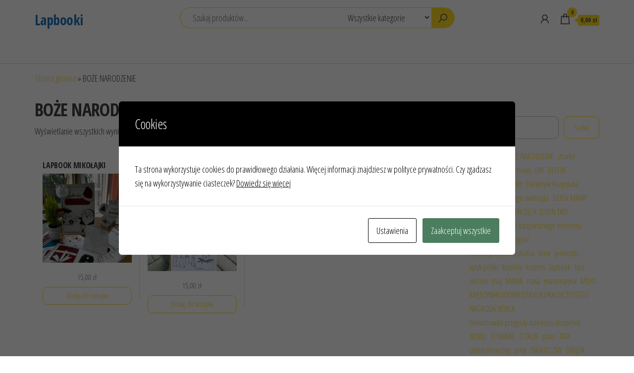

--- FILE ---
content_type: text/html; charset=UTF-8
request_url: https://lapbooki.pl/tag-produktu/boze-narodzenie/
body_size: 12738
content:
<!DOCTYPE html>
<html lang="pl-PL">
    <head>
        <meta charset="UTF-8">
        <meta name="viewport" content="width=device-width, initial-scale=1">
        <link rel="profile" href="https://gmpg.org/xfn/11">
        <meta name='robots' content='index, follow, max-image-preview:large, max-snippet:-1, max-video-preview:-1' />

	<!-- This site is optimized with the Yoast SEO plugin v26.5 - https://yoast.com/wordpress/plugins/seo/ -->
	<title>Archiwa BOŻE NARODZENIE - Lapbooki</title>
	<link rel="canonical" href="https://lapbooki.pl/tag-produktu/boze-narodzenie/" />
	<meta property="og:locale" content="pl_PL" />
	<meta property="og:type" content="article" />
	<meta property="og:title" content="Archiwa BOŻE NARODZENIE - Lapbooki" />
	<meta property="og:url" content="https://lapbooki.pl/tag-produktu/boze-narodzenie/" />
	<meta property="og:site_name" content="Lapbooki" />
	<meta name="twitter:card" content="summary_large_image" />
	<script type="application/ld+json" class="yoast-schema-graph">{"@context":"https://schema.org","@graph":[{"@type":"CollectionPage","@id":"https://lapbooki.pl/tag-produktu/boze-narodzenie/","url":"https://lapbooki.pl/tag-produktu/boze-narodzenie/","name":"Archiwa BOŻE NARODZENIE - Lapbooki","isPartOf":{"@id":"https://lapbooki.pl/#website"},"primaryImageOfPage":{"@id":"https://lapbooki.pl/tag-produktu/boze-narodzenie/#primaryimage"},"image":{"@id":"https://lapbooki.pl/tag-produktu/boze-narodzenie/#primaryimage"},"thumbnailUrl":"https://lapbooki.pl/wp-content/uploads/2023/12/405543805_323605957131463_5716894628342828488_n.jpg","breadcrumb":{"@id":"https://lapbooki.pl/tag-produktu/boze-narodzenie/#breadcrumb"},"inLanguage":"pl-PL"},{"@type":"ImageObject","inLanguage":"pl-PL","@id":"https://lapbooki.pl/tag-produktu/boze-narodzenie/#primaryimage","url":"https://lapbooki.pl/wp-content/uploads/2023/12/405543805_323605957131463_5716894628342828488_n.jpg","contentUrl":"https://lapbooki.pl/wp-content/uploads/2023/12/405543805_323605957131463_5716894628342828488_n.jpg","width":1170,"height":1560,"caption":"Lapbook Mikołajki"},{"@type":"BreadcrumbList","@id":"https://lapbooki.pl/tag-produktu/boze-narodzenie/#breadcrumb","itemListElement":[{"@type":"ListItem","position":1,"name":"Strona główna","item":"https://lapbooki.pl/"},{"@type":"ListItem","position":2,"name":"BOŻE NARODZENIE"}]},{"@type":"WebSite","@id":"https://lapbooki.pl/#website","url":"https://lapbooki.pl/","name":"Lapbooki.pl","description":"","publisher":{"@id":"https://lapbooki.pl/#organization"},"potentialAction":[{"@type":"SearchAction","target":{"@type":"EntryPoint","urlTemplate":"https://lapbooki.pl/?s={search_term_string}"},"query-input":{"@type":"PropertyValueSpecification","valueRequired":true,"valueName":"search_term_string"}}],"inLanguage":"pl-PL"},{"@type":"Organization","@id":"https://lapbooki.pl/#organization","name":"Edukreatywne","url":"https://lapbooki.pl/","logo":{"@type":"ImageObject","inLanguage":"pl-PL","@id":"https://lapbooki.pl/#/schema/logo/image/","url":"https://lapbooki.pl/wp-content/uploads/2024/03/logo.png","contentUrl":"https://lapbooki.pl/wp-content/uploads/2024/03/logo.png","width":225,"height":225,"caption":"Edukreatywne"},"image":{"@id":"https://lapbooki.pl/#/schema/logo/image/"},"sameAs":["https://www.facebook.com/edukreatywne"]}]}</script>
	<!-- / Yoast SEO plugin. -->


<link rel='dns-prefetch' href='//fonts.googleapis.com' />
<link href='https://fonts.gstatic.com' crossorigin rel='preconnect' />
<link rel="alternate" type="application/rss+xml" title="Lapbooki &raquo; Kanał z wpisami" href="https://lapbooki.pl/feed/" />
<link rel="alternate" type="application/rss+xml" title="Lapbooki &raquo; Kanał z komentarzami" href="https://lapbooki.pl/comments/feed/" />
<link rel="alternate" type="application/rss+xml" title="Kanał Lapbooki &raquo; BOŻE NARODZENIE Znacznik" href="https://lapbooki.pl/tag-produktu/boze-narodzenie/feed/" />
<style id='wp-img-auto-sizes-contain-inline-css' type='text/css'>
img:is([sizes=auto i],[sizes^="auto," i]){contain-intrinsic-size:3000px 1500px}
/*# sourceURL=wp-img-auto-sizes-contain-inline-css */
</style>
<style id='wp-emoji-styles-inline-css' type='text/css'>

	img.wp-smiley, img.emoji {
		display: inline !important;
		border: none !important;
		box-shadow: none !important;
		height: 1em !important;
		width: 1em !important;
		margin: 0 0.07em !important;
		vertical-align: -0.1em !important;
		background: none !important;
		padding: 0 !important;
	}
/*# sourceURL=wp-emoji-styles-inline-css */
</style>
<style id='wp-block-library-inline-css' type='text/css'>
:root{--wp-block-synced-color:#7a00df;--wp-block-synced-color--rgb:122,0,223;--wp-bound-block-color:var(--wp-block-synced-color);--wp-editor-canvas-background:#ddd;--wp-admin-theme-color:#007cba;--wp-admin-theme-color--rgb:0,124,186;--wp-admin-theme-color-darker-10:#006ba1;--wp-admin-theme-color-darker-10--rgb:0,107,160.5;--wp-admin-theme-color-darker-20:#005a87;--wp-admin-theme-color-darker-20--rgb:0,90,135;--wp-admin-border-width-focus:2px}@media (min-resolution:192dpi){:root{--wp-admin-border-width-focus:1.5px}}.wp-element-button{cursor:pointer}:root .has-very-light-gray-background-color{background-color:#eee}:root .has-very-dark-gray-background-color{background-color:#313131}:root .has-very-light-gray-color{color:#eee}:root .has-very-dark-gray-color{color:#313131}:root .has-vivid-green-cyan-to-vivid-cyan-blue-gradient-background{background:linear-gradient(135deg,#00d084,#0693e3)}:root .has-purple-crush-gradient-background{background:linear-gradient(135deg,#34e2e4,#4721fb 50%,#ab1dfe)}:root .has-hazy-dawn-gradient-background{background:linear-gradient(135deg,#faaca8,#dad0ec)}:root .has-subdued-olive-gradient-background{background:linear-gradient(135deg,#fafae1,#67a671)}:root .has-atomic-cream-gradient-background{background:linear-gradient(135deg,#fdd79a,#004a59)}:root .has-nightshade-gradient-background{background:linear-gradient(135deg,#330968,#31cdcf)}:root .has-midnight-gradient-background{background:linear-gradient(135deg,#020381,#2874fc)}:root{--wp--preset--font-size--normal:16px;--wp--preset--font-size--huge:42px}.has-regular-font-size{font-size:1em}.has-larger-font-size{font-size:2.625em}.has-normal-font-size{font-size:var(--wp--preset--font-size--normal)}.has-huge-font-size{font-size:var(--wp--preset--font-size--huge)}.has-text-align-center{text-align:center}.has-text-align-left{text-align:left}.has-text-align-right{text-align:right}.has-fit-text{white-space:nowrap!important}#end-resizable-editor-section{display:none}.aligncenter{clear:both}.items-justified-left{justify-content:flex-start}.items-justified-center{justify-content:center}.items-justified-right{justify-content:flex-end}.items-justified-space-between{justify-content:space-between}.screen-reader-text{border:0;clip-path:inset(50%);height:1px;margin:-1px;overflow:hidden;padding:0;position:absolute;width:1px;word-wrap:normal!important}.screen-reader-text:focus{background-color:#ddd;clip-path:none;color:#444;display:block;font-size:1em;height:auto;left:5px;line-height:normal;padding:15px 23px 14px;text-decoration:none;top:5px;width:auto;z-index:100000}html :where(.has-border-color){border-style:solid}html :where([style*=border-top-color]){border-top-style:solid}html :where([style*=border-right-color]){border-right-style:solid}html :where([style*=border-bottom-color]){border-bottom-style:solid}html :where([style*=border-left-color]){border-left-style:solid}html :where([style*=border-width]){border-style:solid}html :where([style*=border-top-width]){border-top-style:solid}html :where([style*=border-right-width]){border-right-style:solid}html :where([style*=border-bottom-width]){border-bottom-style:solid}html :where([style*=border-left-width]){border-left-style:solid}html :where(img[class*=wp-image-]){height:auto;max-width:100%}:where(figure){margin:0 0 1em}html :where(.is-position-sticky){--wp-admin--admin-bar--position-offset:var(--wp-admin--admin-bar--height,0px)}@media screen and (max-width:600px){html :where(.is-position-sticky){--wp-admin--admin-bar--position-offset:0px}}

/*# sourceURL=wp-block-library-inline-css */
</style><style id='wp-block-search-inline-css' type='text/css'>
.wp-block-search__button{margin-left:10px;word-break:normal}.wp-block-search__button.has-icon{line-height:0}.wp-block-search__button svg{height:1.25em;min-height:24px;min-width:24px;width:1.25em;fill:currentColor;vertical-align:text-bottom}:where(.wp-block-search__button){border:1px solid #ccc;padding:6px 10px}.wp-block-search__inside-wrapper{display:flex;flex:auto;flex-wrap:nowrap;max-width:100%}.wp-block-search__label{width:100%}.wp-block-search.wp-block-search__button-only .wp-block-search__button{box-sizing:border-box;display:flex;flex-shrink:0;justify-content:center;margin-left:0;max-width:100%}.wp-block-search.wp-block-search__button-only .wp-block-search__inside-wrapper{min-width:0!important;transition-property:width}.wp-block-search.wp-block-search__button-only .wp-block-search__input{flex-basis:100%;transition-duration:.3s}.wp-block-search.wp-block-search__button-only.wp-block-search__searchfield-hidden,.wp-block-search.wp-block-search__button-only.wp-block-search__searchfield-hidden .wp-block-search__inside-wrapper{overflow:hidden}.wp-block-search.wp-block-search__button-only.wp-block-search__searchfield-hidden .wp-block-search__input{border-left-width:0!important;border-right-width:0!important;flex-basis:0;flex-grow:0;margin:0;min-width:0!important;padding-left:0!important;padding-right:0!important;width:0!important}:where(.wp-block-search__input){appearance:none;border:1px solid #949494;flex-grow:1;font-family:inherit;font-size:inherit;font-style:inherit;font-weight:inherit;letter-spacing:inherit;line-height:inherit;margin-left:0;margin-right:0;min-width:3rem;padding:8px;text-decoration:unset!important;text-transform:inherit}:where(.wp-block-search__button-inside .wp-block-search__inside-wrapper){background-color:#fff;border:1px solid #949494;box-sizing:border-box;padding:4px}:where(.wp-block-search__button-inside .wp-block-search__inside-wrapper) .wp-block-search__input{border:none;border-radius:0;padding:0 4px}:where(.wp-block-search__button-inside .wp-block-search__inside-wrapper) .wp-block-search__input:focus{outline:none}:where(.wp-block-search__button-inside .wp-block-search__inside-wrapper) :where(.wp-block-search__button){padding:4px 8px}.wp-block-search.aligncenter .wp-block-search__inside-wrapper{margin:auto}.wp-block[data-align=right] .wp-block-search.wp-block-search__button-only .wp-block-search__inside-wrapper{float:right}
/*# sourceURL=https://lapbooki.pl/wp-includes/blocks/search/style.min.css */
</style>
<style id='wp-block-tag-cloud-inline-css' type='text/css'>
.wp-block-tag-cloud{box-sizing:border-box}.wp-block-tag-cloud.aligncenter{justify-content:center;text-align:center}.wp-block-tag-cloud a{display:inline-block;margin-right:5px}.wp-block-tag-cloud span{display:inline-block;margin-left:5px;text-decoration:none}:root :where(.wp-block-tag-cloud.is-style-outline){display:flex;flex-wrap:wrap;gap:1ch}:root :where(.wp-block-tag-cloud.is-style-outline a){border:1px solid;font-size:unset!important;margin-right:0;padding:1ch 2ch;text-decoration:none!important}
/*# sourceURL=https://lapbooki.pl/wp-includes/blocks/tag-cloud/style.min.css */
</style>
<style id='wp-block-group-inline-css' type='text/css'>
.wp-block-group{box-sizing:border-box}:where(.wp-block-group.wp-block-group-is-layout-constrained){position:relative}
/*# sourceURL=https://lapbooki.pl/wp-includes/blocks/group/style.min.css */
</style>
<link rel='stylesheet' id='wc-blocks-style-css' href='https://lapbooki.pl/wp-content/plugins/woocommerce/assets/client/blocks/wc-blocks.css?ver=wc-10.3.7' type='text/css' media='all' />
<style id='global-styles-inline-css' type='text/css'>
:root{--wp--preset--aspect-ratio--square: 1;--wp--preset--aspect-ratio--4-3: 4/3;--wp--preset--aspect-ratio--3-4: 3/4;--wp--preset--aspect-ratio--3-2: 3/2;--wp--preset--aspect-ratio--2-3: 2/3;--wp--preset--aspect-ratio--16-9: 16/9;--wp--preset--aspect-ratio--9-16: 9/16;--wp--preset--color--black: #000000;--wp--preset--color--cyan-bluish-gray: #abb8c3;--wp--preset--color--white: #ffffff;--wp--preset--color--pale-pink: #f78da7;--wp--preset--color--vivid-red: #cf2e2e;--wp--preset--color--luminous-vivid-orange: #ff6900;--wp--preset--color--luminous-vivid-amber: #fcb900;--wp--preset--color--light-green-cyan: #7bdcb5;--wp--preset--color--vivid-green-cyan: #00d084;--wp--preset--color--pale-cyan-blue: #8ed1fc;--wp--preset--color--vivid-cyan-blue: #0693e3;--wp--preset--color--vivid-purple: #9b51e0;--wp--preset--gradient--vivid-cyan-blue-to-vivid-purple: linear-gradient(135deg,rgb(6,147,227) 0%,rgb(155,81,224) 100%);--wp--preset--gradient--light-green-cyan-to-vivid-green-cyan: linear-gradient(135deg,rgb(122,220,180) 0%,rgb(0,208,130) 100%);--wp--preset--gradient--luminous-vivid-amber-to-luminous-vivid-orange: linear-gradient(135deg,rgb(252,185,0) 0%,rgb(255,105,0) 100%);--wp--preset--gradient--luminous-vivid-orange-to-vivid-red: linear-gradient(135deg,rgb(255,105,0) 0%,rgb(207,46,46) 100%);--wp--preset--gradient--very-light-gray-to-cyan-bluish-gray: linear-gradient(135deg,rgb(238,238,238) 0%,rgb(169,184,195) 100%);--wp--preset--gradient--cool-to-warm-spectrum: linear-gradient(135deg,rgb(74,234,220) 0%,rgb(151,120,209) 20%,rgb(207,42,186) 40%,rgb(238,44,130) 60%,rgb(251,105,98) 80%,rgb(254,248,76) 100%);--wp--preset--gradient--blush-light-purple: linear-gradient(135deg,rgb(255,206,236) 0%,rgb(152,150,240) 100%);--wp--preset--gradient--blush-bordeaux: linear-gradient(135deg,rgb(254,205,165) 0%,rgb(254,45,45) 50%,rgb(107,0,62) 100%);--wp--preset--gradient--luminous-dusk: linear-gradient(135deg,rgb(255,203,112) 0%,rgb(199,81,192) 50%,rgb(65,88,208) 100%);--wp--preset--gradient--pale-ocean: linear-gradient(135deg,rgb(255,245,203) 0%,rgb(182,227,212) 50%,rgb(51,167,181) 100%);--wp--preset--gradient--electric-grass: linear-gradient(135deg,rgb(202,248,128) 0%,rgb(113,206,126) 100%);--wp--preset--gradient--midnight: linear-gradient(135deg,rgb(2,3,129) 0%,rgb(40,116,252) 100%);--wp--preset--font-size--small: 13px;--wp--preset--font-size--medium: 20px;--wp--preset--font-size--large: 36px;--wp--preset--font-size--x-large: 42px;--wp--preset--spacing--20: 0.44rem;--wp--preset--spacing--30: 0.67rem;--wp--preset--spacing--40: 1rem;--wp--preset--spacing--50: 1.5rem;--wp--preset--spacing--60: 2.25rem;--wp--preset--spacing--70: 3.38rem;--wp--preset--spacing--80: 5.06rem;--wp--preset--shadow--natural: 6px 6px 9px rgba(0, 0, 0, 0.2);--wp--preset--shadow--deep: 12px 12px 50px rgba(0, 0, 0, 0.4);--wp--preset--shadow--sharp: 6px 6px 0px rgba(0, 0, 0, 0.2);--wp--preset--shadow--outlined: 6px 6px 0px -3px rgb(255, 255, 255), 6px 6px rgb(0, 0, 0);--wp--preset--shadow--crisp: 6px 6px 0px rgb(0, 0, 0);}:where(.is-layout-flex){gap: 0.5em;}:where(.is-layout-grid){gap: 0.5em;}body .is-layout-flex{display: flex;}.is-layout-flex{flex-wrap: wrap;align-items: center;}.is-layout-flex > :is(*, div){margin: 0;}body .is-layout-grid{display: grid;}.is-layout-grid > :is(*, div){margin: 0;}:where(.wp-block-columns.is-layout-flex){gap: 2em;}:where(.wp-block-columns.is-layout-grid){gap: 2em;}:where(.wp-block-post-template.is-layout-flex){gap: 1.25em;}:where(.wp-block-post-template.is-layout-grid){gap: 1.25em;}.has-black-color{color: var(--wp--preset--color--black) !important;}.has-cyan-bluish-gray-color{color: var(--wp--preset--color--cyan-bluish-gray) !important;}.has-white-color{color: var(--wp--preset--color--white) !important;}.has-pale-pink-color{color: var(--wp--preset--color--pale-pink) !important;}.has-vivid-red-color{color: var(--wp--preset--color--vivid-red) !important;}.has-luminous-vivid-orange-color{color: var(--wp--preset--color--luminous-vivid-orange) !important;}.has-luminous-vivid-amber-color{color: var(--wp--preset--color--luminous-vivid-amber) !important;}.has-light-green-cyan-color{color: var(--wp--preset--color--light-green-cyan) !important;}.has-vivid-green-cyan-color{color: var(--wp--preset--color--vivid-green-cyan) !important;}.has-pale-cyan-blue-color{color: var(--wp--preset--color--pale-cyan-blue) !important;}.has-vivid-cyan-blue-color{color: var(--wp--preset--color--vivid-cyan-blue) !important;}.has-vivid-purple-color{color: var(--wp--preset--color--vivid-purple) !important;}.has-black-background-color{background-color: var(--wp--preset--color--black) !important;}.has-cyan-bluish-gray-background-color{background-color: var(--wp--preset--color--cyan-bluish-gray) !important;}.has-white-background-color{background-color: var(--wp--preset--color--white) !important;}.has-pale-pink-background-color{background-color: var(--wp--preset--color--pale-pink) !important;}.has-vivid-red-background-color{background-color: var(--wp--preset--color--vivid-red) !important;}.has-luminous-vivid-orange-background-color{background-color: var(--wp--preset--color--luminous-vivid-orange) !important;}.has-luminous-vivid-amber-background-color{background-color: var(--wp--preset--color--luminous-vivid-amber) !important;}.has-light-green-cyan-background-color{background-color: var(--wp--preset--color--light-green-cyan) !important;}.has-vivid-green-cyan-background-color{background-color: var(--wp--preset--color--vivid-green-cyan) !important;}.has-pale-cyan-blue-background-color{background-color: var(--wp--preset--color--pale-cyan-blue) !important;}.has-vivid-cyan-blue-background-color{background-color: var(--wp--preset--color--vivid-cyan-blue) !important;}.has-vivid-purple-background-color{background-color: var(--wp--preset--color--vivid-purple) !important;}.has-black-border-color{border-color: var(--wp--preset--color--black) !important;}.has-cyan-bluish-gray-border-color{border-color: var(--wp--preset--color--cyan-bluish-gray) !important;}.has-white-border-color{border-color: var(--wp--preset--color--white) !important;}.has-pale-pink-border-color{border-color: var(--wp--preset--color--pale-pink) !important;}.has-vivid-red-border-color{border-color: var(--wp--preset--color--vivid-red) !important;}.has-luminous-vivid-orange-border-color{border-color: var(--wp--preset--color--luminous-vivid-orange) !important;}.has-luminous-vivid-amber-border-color{border-color: var(--wp--preset--color--luminous-vivid-amber) !important;}.has-light-green-cyan-border-color{border-color: var(--wp--preset--color--light-green-cyan) !important;}.has-vivid-green-cyan-border-color{border-color: var(--wp--preset--color--vivid-green-cyan) !important;}.has-pale-cyan-blue-border-color{border-color: var(--wp--preset--color--pale-cyan-blue) !important;}.has-vivid-cyan-blue-border-color{border-color: var(--wp--preset--color--vivid-cyan-blue) !important;}.has-vivid-purple-border-color{border-color: var(--wp--preset--color--vivid-purple) !important;}.has-vivid-cyan-blue-to-vivid-purple-gradient-background{background: var(--wp--preset--gradient--vivid-cyan-blue-to-vivid-purple) !important;}.has-light-green-cyan-to-vivid-green-cyan-gradient-background{background: var(--wp--preset--gradient--light-green-cyan-to-vivid-green-cyan) !important;}.has-luminous-vivid-amber-to-luminous-vivid-orange-gradient-background{background: var(--wp--preset--gradient--luminous-vivid-amber-to-luminous-vivid-orange) !important;}.has-luminous-vivid-orange-to-vivid-red-gradient-background{background: var(--wp--preset--gradient--luminous-vivid-orange-to-vivid-red) !important;}.has-very-light-gray-to-cyan-bluish-gray-gradient-background{background: var(--wp--preset--gradient--very-light-gray-to-cyan-bluish-gray) !important;}.has-cool-to-warm-spectrum-gradient-background{background: var(--wp--preset--gradient--cool-to-warm-spectrum) !important;}.has-blush-light-purple-gradient-background{background: var(--wp--preset--gradient--blush-light-purple) !important;}.has-blush-bordeaux-gradient-background{background: var(--wp--preset--gradient--blush-bordeaux) !important;}.has-luminous-dusk-gradient-background{background: var(--wp--preset--gradient--luminous-dusk) !important;}.has-pale-ocean-gradient-background{background: var(--wp--preset--gradient--pale-ocean) !important;}.has-electric-grass-gradient-background{background: var(--wp--preset--gradient--electric-grass) !important;}.has-midnight-gradient-background{background: var(--wp--preset--gradient--midnight) !important;}.has-small-font-size{font-size: var(--wp--preset--font-size--small) !important;}.has-medium-font-size{font-size: var(--wp--preset--font-size--medium) !important;}.has-large-font-size{font-size: var(--wp--preset--font-size--large) !important;}.has-x-large-font-size{font-size: var(--wp--preset--font-size--x-large) !important;}
/*# sourceURL=global-styles-inline-css */
</style>

<style id='classic-theme-styles-inline-css' type='text/css'>
/*! This file is auto-generated */
.wp-block-button__link{color:#fff;background-color:#32373c;border-radius:9999px;box-shadow:none;text-decoration:none;padding:calc(.667em + 2px) calc(1.333em + 2px);font-size:1.125em}.wp-block-file__button{background:#32373c;color:#fff;text-decoration:none}
/*# sourceURL=/wp-includes/css/classic-themes.min.css */
</style>
<link rel='stylesheet' id='cookies-and-content-security-policy-css' href='https://lapbooki.pl/wp-content/plugins/cookies-and-content-security-policy/css/cookies-and-content-security-policy.min.css?ver=2.35' type='text/css' media='all' />
<link rel='stylesheet' id='woocommerce-layout-css' href='https://lapbooki.pl/wp-content/plugins/woocommerce/assets/css/woocommerce-layout.css?ver=10.3.7' type='text/css' media='all' />
<link rel='stylesheet' id='woocommerce-smallscreen-css' href='https://lapbooki.pl/wp-content/plugins/woocommerce/assets/css/woocommerce-smallscreen.css?ver=10.3.7' type='text/css' media='only screen and (max-width: 768px)' />
<link rel='stylesheet' id='woocommerce-general-css' href='https://lapbooki.pl/wp-content/plugins/woocommerce/assets/css/woocommerce.css?ver=10.3.7' type='text/css' media='all' />
<style id='woocommerce-inline-inline-css' type='text/css'>
.woocommerce form .form-row .required { visibility: visible; }
/*# sourceURL=woocommerce-inline-inline-css */
</style>
<link rel='stylesheet' id='brands-styles-css' href='https://lapbooki.pl/wp-content/plugins/woocommerce/assets/css/brands.css?ver=10.3.7' type='text/css' media='all' />
<link rel='stylesheet' id='envo-shop-fonts-css' href='https://fonts.googleapis.com/css?family=Open+Sans+Condensed%3A300%2C500%2C700&#038;subset=cyrillic%2Ccyrillic-ext%2Cgreek%2Cgreek-ext%2Clatin-ext%2Cvietnamese' type='text/css' media='all' />
<link rel='stylesheet' id='bootstrap-css' href='https://lapbooki.pl/wp-content/themes/envo-shop/css/bootstrap.css?ver=3.3.7' type='text/css' media='all' />
<link rel='stylesheet' id='mmenu-light-css' href='https://lapbooki.pl/wp-content/themes/envo-shop/css/mmenu-light.min.css?ver=1.0.9' type='text/css' media='all' />
<link rel='stylesheet' id='envo-shop-stylesheet-css' href='https://lapbooki.pl/wp-content/themes/envo-shop/style.css?ver=1.0.9' type='text/css' media='all' />
<link rel='stylesheet' id='line-awesome-css' href='https://lapbooki.pl/wp-content/themes/envo-shop/css/line-awesome.min.css?ver=1.3.0' type='text/css' media='all' />
<script type="text/javascript" src="https://lapbooki.pl/wp-includes/js/jquery/jquery.min.js?ver=3.7.1" id="jquery-core-js"></script>
<script type="text/javascript" src="https://lapbooki.pl/wp-includes/js/jquery/jquery-migrate.min.js?ver=3.4.1" id="jquery-migrate-js"></script>
<script type="text/javascript" src="https://lapbooki.pl/wp-content/plugins/woocommerce/assets/js/jquery-blockui/jquery.blockUI.min.js?ver=2.7.0-wc.10.3.7" id="wc-jquery-blockui-js" defer="defer" data-wp-strategy="defer"></script>
<script type="text/javascript" id="wc-add-to-cart-js-extra">
/* <![CDATA[ */
var wc_add_to_cart_params = {"ajax_url":"/wp-admin/admin-ajax.php","wc_ajax_url":"/?wc-ajax=%%endpoint%%","i18n_view_cart":"Zobacz koszyk","cart_url":"https://lapbooki.pl/koszyk/","is_cart":"","cart_redirect_after_add":"no"};
//# sourceURL=wc-add-to-cart-js-extra
/* ]]> */
</script>
<script type="text/javascript" src="https://lapbooki.pl/wp-content/plugins/woocommerce/assets/js/frontend/add-to-cart.min.js?ver=10.3.7" id="wc-add-to-cart-js" defer="defer" data-wp-strategy="defer"></script>
<script type="text/javascript" src="https://lapbooki.pl/wp-content/plugins/woocommerce/assets/js/js-cookie/js.cookie.min.js?ver=2.1.4-wc.10.3.7" id="wc-js-cookie-js" defer="defer" data-wp-strategy="defer"></script>
<script type="text/javascript" id="woocommerce-js-extra">
/* <![CDATA[ */
var woocommerce_params = {"ajax_url":"/wp-admin/admin-ajax.php","wc_ajax_url":"/?wc-ajax=%%endpoint%%","i18n_password_show":"Poka\u017c has\u0142o","i18n_password_hide":"Ukryj has\u0142o"};
//# sourceURL=woocommerce-js-extra
/* ]]> */
</script>
<script type="text/javascript" src="https://lapbooki.pl/wp-content/plugins/woocommerce/assets/js/frontend/woocommerce.min.js?ver=10.3.7" id="woocommerce-js" defer="defer" data-wp-strategy="defer"></script>
<link rel="https://api.w.org/" href="https://lapbooki.pl/wp-json/" /><link rel="alternate" title="JSON" type="application/json" href="https://lapbooki.pl/wp-json/wp/v2/product_tag/65" /><link rel="EditURI" type="application/rsd+xml" title="RSD" href="https://lapbooki.pl/xmlrpc.php?rsd" />
<meta name="generator" content="WordPress 6.9" />
<meta name="generator" content="WooCommerce 10.3.7" />
	<noscript><style>.woocommerce-product-gallery{ opacity: 1 !important; }</style></noscript>
	            <style type="text/css" id="envo-shop-header-css">
            	
                                .site-title a, 
                    .site-title, 
                    .site-description {
                        color: #1e73be;
                    }
            	
            </style>
            <style type="text/css" id="cookies-and-content-security-policy-css-custom"></style>    </head>
    <body data-rsssl=1 id="blog" class="archive tax-product_tag term-boze-narodzenie term-65 wp-theme-envo-shop theme-envo-shop woocommerce woocommerce-page woocommerce-no-js">
        <a class="skip-link screen-reader-text" href="#site-content">Przejdź do treści</a>        <div class="page-wrap">
            <div class="site-header container-fluid">
    <div class="container" >
        <div class="heading-row row" >
            <div class="site-heading col-md-3 hidden-xs" >
                            <div class="site-branding-logo">
                            </div>
            <div class="site-branding-text">
                                    <p class="site-title"><a href="https://lapbooki.pl/" rel="home">Lapbooki</a></p>
                
                            </div><!-- .site-branding-text -->
                    </div>
            <div class="search-heading col-md-6 col-xs-12">
                                    <div class="header-search-form">
                        <form role="search" method="get" action="https://lapbooki.pl/">
                            <input type="hidden" name="post_type" value="product" />
                            <input class="header-search-input" name="s" type="text" placeholder="Szukaj produktów..."/>
                            <select class="header-search-select" name="product_cat">
                                <option value="">Wszystkie kategorie</option> 
                                <option value="bez-kategorii">Bez kategorii (119)</option>                            </select>
                            <button class="header-search-button" type="submit"><i class="la la-search" aria-hidden="true"></i></button>
                        </form>
                    </div>
                                            </div>
                            <div class="header-right col-md-3 hidden-xs" >
                                <div class="header-cart">
                <div class="header-cart-block">
                    <div class="header-cart-inner">
                        	
        <a class="cart-contents" href="https://lapbooki.pl/koszyk/" data-tooltip="Koszyk" title="Koszyk">
            <i class="la la-shopping-bag"><span class="count">0</span></i>
            <div class="amount-cart hidden-xs">0,00&nbsp;&#122;&#322;</div> 
        </a>
                                <ul class="site-header-cart menu list-unstyled text-center">
                            <li>
                                <div class="widget woocommerce widget_shopping_cart"><div class="widget_shopping_cart_content"></div></div>                            </li>
                        </ul>
                    </div>
                </div>
            </div>
                                            <div class="header-my-account">
                <div class="header-login"> 
                    <a href="https://lapbooki.pl/?page_id=15" data-tooltip="Moje konto" title="Moje konto">
                        <i class="la la-user"></i>
                    </a>
                </div>
            </div>
                                                                    </div>	
                    </div>
    </div>
</div>
 
<div class="main-menu">
    <nav id="site-navigation" class="navbar navbar-default">     
        <div class="container">   
            <div class="navbar-header">
                <div class="site-heading mobile-heading visible-xs" >
                                <div class="site-branding-logo">
                            </div>
            <div class="site-branding-text">
                                    <p class="site-title"><a href="https://lapbooki.pl/" rel="home">Lapbooki</a></p>
                
                            </div><!-- .site-branding-text -->
                        </div>
                                    <span class="navbar-brand brand-absolute visible-xs">Menu</span>
                                            <div class="mobile-cart visible-xs" >
                                        <div class="header-cart">
                <div class="header-cart-block">
                    <div class="header-cart-inner">
                        	
        <a class="cart-contents" href="https://lapbooki.pl/koszyk/" data-tooltip="Koszyk" title="Koszyk">
            <i class="la la-shopping-bag"><span class="count">0</span></i>
            <div class="amount-cart hidden-xs">0,00&nbsp;&#122;&#322;</div> 
        </a>
                                <ul class="site-header-cart menu list-unstyled text-center">
                            <li>
                                <div class="widget woocommerce widget_shopping_cart"><div class="widget_shopping_cart_content"></div></div>                            </li>
                        </ul>
                    </div>
                </div>
            </div>
                                    </div>	
                                                                <div class="mobile-account visible-xs" >
                                        <div class="header-my-account">
                <div class="header-login"> 
                    <a href="https://lapbooki.pl/?page_id=15" data-tooltip="Moje konto" title="Moje konto">
                        <i class="la la-user"></i>
                    </a>
                </div>
            </div>
                                    </div>
                                                                <div class="mobile-wishlist visible-xs" >
                                                    </div>
                                                                <div class="mobile-compare visible-xs" >
                                                    </div>
                                        <a href="#" id="main-menu-panel" class="open-panel" data-panel="main-menu-panel">
                        <span></span>
                        <span></span>
                        <span></span>
                    </a>
                            </div>
                    </div>
            </nav> 
</div>
            <div id="site-content" class="container main-container" role="main">
    <div class="page-area">
        <p id="breadcrumbs" class="text-left"><span><span><a href="https://lapbooki.pl/">Strona główna</a></span> » <span class="breadcrumb_last" aria-current="page">BOŻE NARODZENIE</span></span></p>            

<!-- start content container -->
<div class="row">
    <article class="col-md-9">
        
			
				<h1 class="page-title">BOŻE NARODZENIE</h1>

			
			
			
				<div class="woocommerce-notices-wrapper"></div><p class="woocommerce-result-count" role="alert" aria-relevant="all" data-is-sorted-by="true">
	Wyświetlanie wszystkich wyników: 2<span class="screen-reader-text">Posortowane według najnowszych</span></p>
<form class="woocommerce-ordering" method="get">
		<select
		name="orderby"
		class="orderby"
					aria-label="Zamówienie w sklepie"
			>
					<option value="popularity" >Sortuj wg popularności</option>
					<option value="rating" >Sortuj wg średniej oceny</option>
					<option value="date"  selected='selected'>Sortuj od najnowszych</option>
					<option value="price" >Sortuj po cenie od najniższej</option>
					<option value="price-desc" >Sortuj po cenie od najwyższej</option>
			</select>
	<input type="hidden" name="paged" value="1" />
	</form>

				<ul class="products columns-4">

																					<li class="product type-product post-2175 status-publish first instock product_cat-bez-kategorii product_tag-boze-narodzenie product_tag-lapbook has-post-thumbnail downloadable virtual purchasable product-type-simple">
	<a href="https://lapbooki.pl/produkt/lapbook-mikolajki/" class="woocommerce-LoopProduct-link woocommerce-loop-product__link"><h2 class="woocommerce-loop-product__title">LAPBOOK MIKOŁAJKI</h2><img width="300" height="300" src="https://lapbooki.pl/wp-content/uploads/2023/12/405543805_323605957131463_5716894628342828488_n-300x300.jpg" class="attachment-woocommerce_thumbnail size-woocommerce_thumbnail" alt="Lapbook Mikołajki" decoding="async" fetchpriority="high" srcset="https://lapbooki.pl/wp-content/uploads/2023/12/405543805_323605957131463_5716894628342828488_n-300x300.jpg 300w, https://lapbooki.pl/wp-content/uploads/2023/12/405543805_323605957131463_5716894628342828488_n-150x150.jpg 150w, https://lapbooki.pl/wp-content/uploads/2023/12/405543805_323605957131463_5716894628342828488_n-100x100.jpg 100w" sizes="(max-width: 300px) 100vw, 300px" />
	<span class="price"><span class="woocommerce-Price-amount amount"><bdi>15,00&nbsp;<span class="woocommerce-Price-currencySymbol">&#122;&#322;</span></bdi></span></span>
</a><a href="/tag-produktu/boze-narodzenie/?add-to-cart=2175" aria-describedby="woocommerce_loop_add_to_cart_link_describedby_2175" data-quantity="1" class="button product_type_simple add_to_cart_button ajax_add_to_cart" data-product_id="2175" data-product_sku="" aria-label="Dodaj do koszyka: &bdquo;LAPBOOK MIKOŁAJKI&rdquo;" rel="nofollow" data-success_message="&ldquo;LAPBOOK MIKOŁAJKI&rdquo; został dodany do twojego koszyka" role="button">Dodaj do koszyka</a>	<span id="woocommerce_loop_add_to_cart_link_describedby_2175" class="screen-reader-text">
			</span>
        <div class="product-compare-wishlist">
                    </div>
        </li>
																	<li class="product type-product post-283 status-publish instock product_cat-bez-kategorii product_tag-boze-narodzenie product_tag-edukacja-wczesnoszkolna product_tag-lapbook product_tag-swiateczny product_tag-swieta has-post-thumbnail downloadable virtual purchasable product-type-simple">
	<a href="https://lapbooki.pl/produkt/lapbook-swiateczny-boze-narodzenie/" class="woocommerce-LoopProduct-link woocommerce-loop-product__link"><h2 class="woocommerce-loop-product__title">LAPBOOK ŚWIĄTECZNY BOŻE NARODZENIE</h2><img width="300" height="300" src="https://lapbooki.pl/wp-content/uploads/2023/02/5F1851C4-27E5-4E14-AC2B-B4E50F90184F-300x300.jpeg" class="attachment-woocommerce_thumbnail size-woocommerce_thumbnail" alt="Lapbook Świąteczny" decoding="async" srcset="https://lapbooki.pl/wp-content/uploads/2023/02/5F1851C4-27E5-4E14-AC2B-B4E50F90184F-300x300.jpeg 300w, https://lapbooki.pl/wp-content/uploads/2023/02/5F1851C4-27E5-4E14-AC2B-B4E50F90184F-150x150.jpeg 150w, https://lapbooki.pl/wp-content/uploads/2023/02/5F1851C4-27E5-4E14-AC2B-B4E50F90184F-100x100.jpeg 100w" sizes="(max-width: 300px) 100vw, 300px" />
	<span class="price"><span class="woocommerce-Price-amount amount"><bdi>15,00&nbsp;<span class="woocommerce-Price-currencySymbol">&#122;&#322;</span></bdi></span></span>
</a><a href="/tag-produktu/boze-narodzenie/?add-to-cart=283" aria-describedby="woocommerce_loop_add_to_cart_link_describedby_283" data-quantity="1" class="button product_type_simple add_to_cart_button ajax_add_to_cart" data-product_id="283" data-product_sku="" aria-label="Dodaj do koszyka: &bdquo;LAPBOOK ŚWIĄTECZNY BOŻE NARODZENIE&rdquo;" rel="nofollow" data-success_message="&ldquo;LAPBOOK ŚWIĄTECZNY BOŻE NARODZENIE&rdquo; został dodany do twojego koszyka" role="button">Dodaj do koszyka</a>	<span id="woocommerce_loop_add_to_cart_link_describedby_283" class="screen-reader-text">
			</span>
        <div class="product-compare-wishlist">
                    </div>
        </li>
									
				</ul>

				
				    </article>       
        <aside id="sidebar" class="col-md-3">
        <div id="block-6" class="widget widget_block">
<div class="wp-block-group"><div class="wp-block-group__inner-container is-layout-flow wp-block-group-is-layout-flow"></div></div>
</div><div id="block-2" class="widget widget_block widget_search"><form role="search" method="get" action="https://lapbooki.pl/" class="wp-block-search__button-outside wp-block-search__text-button wp-block-search"    ><label class="wp-block-search__label" for="wp-block-search__input-2" >Szukaj</label><div class="wp-block-search__inside-wrapper" ><input class="wp-block-search__input" id="wp-block-search__input-2" placeholder="" value="" type="search" name="s" required /><button aria-label="Szukaj" class="wp-block-search__button wp-element-button" type="submit" >Szukaj</button></div></form></div><div id="block-9" class="widget widget_block widget_tag_cloud"><p class="is-style-outline new-tag-class wp-block-tag-cloud"><a href="https://lapbooki.pl/tag-produktu/afryka-kazika/" class="tag-cloud-link tag-link-54 tag-link-position-1" style="font-size: 12pt;" aria-label="Afryka Kazika (1 element)">Afryka Kazika</a>
<a href="https://lapbooki.pl/tag-produktu/boze-narodzenie/" class="tag-cloud-link tag-link-65 tag-link-position-2" style="font-size: 12pt;" aria-label="BOŻE NARODZENIE (2 elementy)">BOŻE NARODZENIE</a>
<a href="https://lapbooki.pl/tag-produktu/charlie/" class="tag-cloud-link tag-link-60 tag-link-position-3" style="font-size: 12pt;" aria-label="charlie (2 elementy)">charlie</a>
<a href="https://lapbooki.pl/tag-produktu/czekolada/" class="tag-cloud-link tag-link-59 tag-link-position-4" style="font-size: 12pt;" aria-label="czekolada (2 elementy)">czekolada</a>
<a href="https://lapbooki.pl/tag-produktu/czesci-mowy/" class="tag-cloud-link tag-link-33 tag-link-position-5" style="font-size: 12pt;" aria-label="części mowy (1 element)">części mowy</a>
<a href="https://lapbooki.pl/tag-produktu/dbi/" class="tag-cloud-link tag-link-56 tag-link-position-6" style="font-size: 12pt;" aria-label="DBI (1 element)">DBI</a>
<a href="https://lapbooki.pl/tag-produktu/delfin/" class="tag-cloud-link tag-link-66 tag-link-position-7" style="font-size: 12pt;" aria-label="DELFIN (1 element)">DELFIN</a>
<a href="https://lapbooki.pl/tag-produktu/delfinach/" class="tag-cloud-link tag-link-68 tag-link-position-8" style="font-size: 12pt;" aria-label="DELFINACH (1 element)">DELFINACH</a>
<a href="https://lapbooki.pl/tag-produktu/delfiny/" class="tag-cloud-link tag-link-67 tag-link-position-9" style="font-size: 12pt;" aria-label="DELFINY (1 element)">DELFINY</a>
<a href="https://lapbooki.pl/tag-produktu/detektyw-pozytywka/" class="tag-cloud-link tag-link-55 tag-link-position-10" style="font-size: 12pt;" aria-label="Detektyw Pozytywka (1 element)">Detektyw Pozytywka</a>
<a href="https://lapbooki.pl/tag-produktu/doktor-dolittle-i-jego-zwierzeta/" class="tag-cloud-link tag-link-61 tag-link-position-11" style="font-size: 12pt;" aria-label="doktor dolittle i jego zwierzęta (1 element)">doktor dolittle i jego zwierzęta</a>
<a href="https://lapbooki.pl/tag-produktu/dzien-mamy/" class="tag-cloud-link tag-link-71 tag-link-position-12" style="font-size: 12pt;" aria-label="DZIEŃ MAMY (1 element)">DZIEŃ MAMY</a>
<a href="https://lapbooki.pl/tag-produktu/dzien-matki/" class="tag-cloud-link tag-link-72 tag-link-position-13" style="font-size: 12pt;" aria-label="DZIEŃ MATKI (1 element)">DZIEŃ MATKI</a>
<a href="https://lapbooki.pl/tag-produktu/dzien-ojca/" class="tag-cloud-link tag-link-76 tag-link-position-14" style="font-size: 12pt;" aria-label="DZIEŃ OJCA (1 element)">DZIEŃ OJCA</a>
<a href="https://lapbooki.pl/tag-produktu/dzien-taty/" class="tag-cloud-link tag-link-75 tag-link-position-15" style="font-size: 12pt;" aria-label="DZIEŃ TATY (1 element)">DZIEŃ TATY</a>
<a href="https://lapbooki.pl/tag-produktu/dzien-babci/" class="tag-cloud-link tag-link-29 tag-link-position-16" style="font-size: 12pt;" aria-label="dzień babci (1 element)">dzień babci</a>
<a href="https://lapbooki.pl/tag-produktu/dzien-bezpiecznego-internetu/" class="tag-cloud-link tag-link-43 tag-link-position-17" style="font-size: 12pt;" aria-label="dzień bezpiecznego internetu (1 element)">dzień bezpiecznego internetu</a>
<a href="https://lapbooki.pl/tag-produktu/dzien-dziadka/" class="tag-cloud-link tag-link-30 tag-link-position-18" style="font-size: 12pt;" aria-label="dzień dziadka (1 element)">dzień dziadka</a>
<a href="https://lapbooki.pl/tag-produktu/dlugosc/" class="tag-cloud-link tag-link-155 tag-link-position-19" style="font-size: 12pt;" aria-label="długość (2 elementy)">długość</a>
<a href="https://lapbooki.pl/tag-produktu/edukacja-wczesnoszkolna/" class="tag-cloud-link tag-link-20 tag-link-position-20" style="font-size: 12pt;" aria-label="edukacja wczesnoszkolna (57 elementów)">edukacja wczesnoszkolna</a>
<a href="https://lapbooki.pl/tag-produktu/ferie/" class="tag-cloud-link tag-link-17 tag-link-position-21" style="font-size: 12pt;" aria-label="ferie (3 elementy)">ferie</a>
<a href="https://lapbooki.pl/tag-produktu/jednostki/" class="tag-cloud-link tag-link-154 tag-link-position-22" style="font-size: 12pt;" aria-label="jednostki (2 elementy)">jednostki</a>
<a href="https://lapbooki.pl/tag-produktu/jezyk-polski/" class="tag-cloud-link tag-link-36 tag-link-position-23" style="font-size: 12pt;" aria-label="język polski (15 elementów)">język polski</a>
<a href="https://lapbooki.pl/tag-produktu/karolcia/" class="tag-cloud-link tag-link-47 tag-link-position-24" style="font-size: 12pt;" aria-label="karolcia (1 element)">karolcia</a>
<a href="https://lapbooki.pl/tag-produktu/kosmos/" class="tag-cloud-link tag-link-161 tag-link-position-25" style="font-size: 12pt;" aria-label="kosmos (1 element)">kosmos</a>
<a href="https://lapbooki.pl/tag-produktu/lapbook/" class="tag-cloud-link tag-link-18 tag-link-position-26" style="font-size: 12pt;" aria-label="lapbook (109 elementów)">lapbook</a>
<a href="https://lapbooki.pl/tag-produktu/lato/" class="tag-cloud-link tag-link-46 tag-link-position-27" style="font-size: 12pt;" aria-label="lato (1 element)">lato</a>
<a href="https://lapbooki.pl/tag-produktu/lektura/" class="tag-cloud-link tag-link-42 tag-link-position-28" style="font-size: 12pt;" aria-label="lektura (54 elementy)">lektura</a>
<a href="https://lapbooki.pl/tag-produktu/maj/" class="tag-cloud-link tag-link-162 tag-link-position-29" style="font-size: 12pt;" aria-label="maj (2 elementy)">maj</a>
<a href="https://lapbooki.pl/tag-produktu/mama/" class="tag-cloud-link tag-link-69 tag-link-position-30" style="font-size: 12pt;" aria-label="MAMA (1 element)">MAMA</a>
<a href="https://lapbooki.pl/tag-produktu/masa/" class="tag-cloud-link tag-link-156 tag-link-position-31" style="font-size: 12pt;" aria-label="masa (2 elementy)">masa</a>
<a href="https://lapbooki.pl/tag-produktu/matematyka/" class="tag-cloud-link tag-link-34 tag-link-position-32" style="font-size: 12pt;" aria-label="matematyka (8 elementów)">matematyka</a>
<a href="https://lapbooki.pl/tag-produktu/mdjo/" class="tag-cloud-link tag-link-77 tag-link-position-33" style="font-size: 12pt;" aria-label="MDJO (1 element)">MDJO</a>
<a href="https://lapbooki.pl/tag-produktu/miedzynarodowy-dzien-jezyka-ojczystego/" class="tag-cloud-link tag-link-78 tag-link-position-34" style="font-size: 12pt;" aria-label="MIĘDZYNARODOWY DZIEŃ JĘZYKA OJCZYSTEGO (1 element)">MIĘDZYNARODOWY DZIEŃ JĘZYKA OJCZYSTEGO</a>
<a href="https://lapbooki.pl/tag-produktu/nagroda-nobla/" class="tag-cloud-link tag-link-94 tag-link-position-35" style="font-size: 12pt;" aria-label="NAGRODA NOBLA (2 elementy)">NAGRODA NOBLA</a>
<a href="https://lapbooki.pl/tag-produktu/niesamowite-przygody-dziesieciu-skarpetek/" class="tag-cloud-link tag-link-62 tag-link-position-36" style="font-size: 12pt;" aria-label="niesamowite przygody dziesięciu skarpetek (1 element)">niesamowite przygody dziesięciu skarpetek</a>
<a href="https://lapbooki.pl/tag-produktu/nobel/" class="tag-cloud-link tag-link-93 tag-link-position-37" style="font-size: 12pt;" aria-label="NOBEL (2 elementy)">NOBEL</a>
<a href="https://lapbooki.pl/tag-produktu/o-mamie/" class="tag-cloud-link tag-link-70 tag-link-position-38" style="font-size: 12pt;" aria-label="O MAMIE (1 element)">O MAMIE</a>
<a href="https://lapbooki.pl/tag-produktu/o-tacie/" class="tag-cloud-link tag-link-74 tag-link-position-39" style="font-size: 12pt;" aria-label="O TACIE (1 element)">O TACIE</a>
<a href="https://lapbooki.pl/tag-produktu/ptaki/" class="tag-cloud-link tag-link-159 tag-link-position-40" style="font-size: 12pt;" aria-label="ptaki (2 elementy)">ptaki</a>
<a href="https://lapbooki.pl/tag-produktu/tata/" class="tag-cloud-link tag-link-73 tag-link-position-41" style="font-size: 12pt;" aria-label="TATA (1 element)">TATA</a>
<a href="https://lapbooki.pl/tag-produktu/uklad-sloneczny/" class="tag-cloud-link tag-link-160 tag-link-position-42" style="font-size: 12pt;" aria-label="układ słoneczny (1 element)">układ słoneczny</a>
<a href="https://lapbooki.pl/tag-produktu/zima/" class="tag-cloud-link tag-link-53 tag-link-position-43" style="font-size: 12pt;" aria-label="zima (2 elementy)">zima</a>
<a href="https://lapbooki.pl/tag-produktu/swiateczny/" class="tag-cloud-link tag-link-64 tag-link-position-44" style="font-size: 12pt;" aria-label="ŚWIĄTECZNY (1 element)">ŚWIĄTECZNY</a>
<a href="https://lapbooki.pl/tag-produktu/swieta/" class="tag-cloud-link tag-link-63 tag-link-position-45" style="font-size: 12pt;" aria-label="ŚWIĘTA (1 element)">ŚWIĘTA</a></p></div>    </aside>
</div>
<!-- end content container -->

</div><!-- end main-container -->
</div><!-- end page-area -->
 
<footer id="colophon" class="footer-credits container-fluid">
	<div class="container">
		        <div class="footer-credits-text text-center">
            Dumnie wspierane przez <a href="https://pl.wordpress.org/">WordPress</a>            <span class="sep"> | </span>
            Motyw: <a href="https://envothemes.com/free-envo-shop/">Envo Shop</a>        </div> 
         
	</div>	
</footer>
</div><!-- end page-wrap -->
<script type="speculationrules">
{"prefetch":[{"source":"document","where":{"and":[{"href_matches":"/*"},{"not":{"href_matches":["/wp-*.php","/wp-admin/*","/wp-content/uploads/*","/wp-content/*","/wp-content/plugins/*","/wp-content/themes/envo-shop/*","/*\\?(.+)"]}},{"not":{"selector_matches":"a[rel~=\"nofollow\"]"}},{"not":{"selector_matches":".no-prefetch, .no-prefetch a"}}]},"eagerness":"conservative"}]}
</script>
			<!--googleoff: index-->
			<div class="modal-cacsp-backdrop"></div>
			<div class="modal-cacsp-position">
								<div class="modal-cacsp-box modal-cacsp-box-info">
					<div class="modal-cacsp-box-header">
						Cookies					</div>
					<div class="modal-cacsp-box-content">
						Ta strona wykorzystuje cookies do prawidłowego działania. Więcej informacji znajdziesz w polityce prywatności. Czy zgadzasz się na wykorzystywanie ciasteczek? 													<a href="https://lapbooki.pl/polityka-prywatnosci/">
								Dowiedz się więcej							</a>
											</div>
					<div class="modal-cacsp-btns">
						<a href="#" class="modal-cacsp-btn modal-cacsp-btn-settings">
							Ustawienia						</a>
												<a href="#" class="modal-cacsp-btn modal-cacsp-btn-accept">
							Zaakceptuj wszystkie						</a>
					</div>
				</div>
				<div class="modal-cacsp-box modal-cacsp-box-settings">
					<div class="modal-cacsp-box-header">
						Cookies					</div>
					<div class="modal-cacsp-box-content">
						Ustawienia zaawansowane													<a href="https://lapbooki.pl/polityka-prywatnosci/">
								Dowiedz się więcej							</a>
											</div>
					<div class="modal-cacsp-box-settings-list">
												<ul>
							<li>
								<span class="modal-cacsp-toggle-switch modal-cacsp-toggle-switch-active disabled" data-accepted-cookie="necessary">
									<span>Działanie podstawowe<br>
										<span>Te pliki cookie są niezbędne do zarządzania stroną.</span>
									</span>
									<span>
										<span class="modal-cacsp-toggle">
											<span class="modal-cacsp-toggle-switch-handle"></span>
										</span>
									</span>
								</span>
							</li>
														<li>
								<a href="#statistics" class="modal-cacsp-toggle-switch" data-accepted-cookie="statistics">
									<span>Analityka<br>
										<span>Używamy tych plików cookie żeby analizować, jak  nasze witryny są dostępne, używane i jak działają.</span>
									</span>
									<span>
										<span class="modal-cacsp-toggle">
											<span class="modal-cacsp-toggle-switch-handle"></span>
										</span>
									</span>
								</a>
							</li>
														<li>
								<a href="#experience" class="modal-cacsp-toggle-switch" data-accepted-cookie="experience">
									<span>Funkcjonalność<br>
										<span>Te pliki cookie pozwalają nam na zarządzanie pewnymi funkcjami naszych witryn zgodnie z Twoimi ustawieniami najlepiej jak to możliwe. Jeśli je wyłączysz, strona może nie działać prawidłowo.</span>
									</span>
									<span>
										<span class="modal-cacsp-toggle">
											<span class="modal-cacsp-toggle-switch-handle"></span>
										</span>
									</span>
								</a>
							</li>
														<li>
								<a href="#markerting" class="modal-cacsp-toggle-switch" data-accepted-cookie="markerting">
									<span>Marketing<br>
										<span>Poprzez dzielenie się swoimi zainteresowaniami i preferencjami podczas odwiedzin na naszej stronie, mamy możliwość dopasowania swojej oferty do Twoich preferencji.</span>
									</span>
									<span>
										<span class="modal-cacsp-toggle">
											<span class="modal-cacsp-toggle-switch-handle"></span>
										</span>
									</span>
								</a>
							</li>
						</ul>
					</div>
					<div class="modal-cacsp-btns">
						<a href="#" class="modal-cacsp-btn modal-cacsp-btn-save">
							Zapisz						</a>
												<a href="#" class="modal-cacsp-btn modal-cacsp-btn-accept-all">
							Zaakceptuj wszystkie						</a>
					</div>
				</div>
			</div>
			<!--googleon: index-->
				<script type='text/javascript'>
		(function () {
			var c = document.body.className;
			c = c.replace(/woocommerce-no-js/, 'woocommerce-js');
			document.body.className = c;
		})();
	</script>
	<script type="text/javascript" src="https://lapbooki.pl/wp-content/plugins/cookies-and-content-security-policy/js/js.cookie.min.js?ver=2.35" id="cookies-and-content-security-policy-cookie-js"></script>
<script type="text/javascript" id="cookies-and-content-security-policy-js-extra">
/* <![CDATA[ */
var cacsp_ajax_object = {"ajax_url":"https://lapbooki.pl/wp-admin/admin-ajax.php","nonce":"21af869143"};
var cacspMessages = {"cacspReviewSettingsDescription":"Twoje ustawienia cookies blokuj\u0105 t\u0105 zawarto\u015b\u0107.","cacspReviewSettingsButton":"Sprawd\u017a swoje ustawienia.","cacspNotAllowedDescription":"Zawarto\u015b\u0107 nie mo\u017ce by\u0107 wy\u015bwietlona.","cacspNotAllowedButton":"Kontakt z administratorem","cacspExpires":"365","cacspWpEngineCompatibilityMode":"0","cacspTimeout":"1000","cacspOptionDisableContentNotAllowedMessage":"0","cacspOptionGoogleConsentMode":"0","cacspOptionSaveConsent":"0"};
//# sourceURL=cookies-and-content-security-policy-js-extra
/* ]]> */
</script>
<script type="text/javascript" src="https://lapbooki.pl/wp-content/plugins/cookies-and-content-security-policy/js/cookies-and-content-security-policy.min.js?ver=2.35" id="cookies-and-content-security-policy-js"></script>
<script type="text/javascript" src="https://lapbooki.pl/wp-content/uploads/cookies-and-content-security-policy-error-message.js?ver=2.35&amp;mod=20260116094245" id="cookies-and-content-security-policy-error-message-js"></script>
<script type="text/javascript" src="https://lapbooki.pl/wp-content/themes/envo-shop/js/bootstrap.min.js?ver=3.3.7" id="bootstrap-js"></script>
<script type="text/javascript" src="https://lapbooki.pl/wp-content/themes/envo-shop/js/customscript.js?ver=1.0.9" id="envo-shop-theme-js-js"></script>
<script type="text/javascript" src="https://lapbooki.pl/wp-content/themes/envo-shop/js/mmenu-light.min.js?ver=1.0.9" id="mmenu-js"></script>
<script type="text/javascript" src="https://lapbooki.pl/wp-content/plugins/woocommerce/assets/js/sourcebuster/sourcebuster.min.js?ver=10.3.7" id="sourcebuster-js-js"></script>
<script type="text/javascript" id="wc-order-attribution-js-extra">
/* <![CDATA[ */
var wc_order_attribution = {"params":{"lifetime":1.0e-5,"session":30,"base64":false,"ajaxurl":"https://lapbooki.pl/wp-admin/admin-ajax.php","prefix":"wc_order_attribution_","allowTracking":true},"fields":{"source_type":"current.typ","referrer":"current_add.rf","utm_campaign":"current.cmp","utm_source":"current.src","utm_medium":"current.mdm","utm_content":"current.cnt","utm_id":"current.id","utm_term":"current.trm","utm_source_platform":"current.plt","utm_creative_format":"current.fmt","utm_marketing_tactic":"current.tct","session_entry":"current_add.ep","session_start_time":"current_add.fd","session_pages":"session.pgs","session_count":"udata.vst","user_agent":"udata.uag"}};
//# sourceURL=wc-order-attribution-js-extra
/* ]]> */
</script>
<script type="text/javascript" src="https://lapbooki.pl/wp-content/plugins/woocommerce/assets/js/frontend/order-attribution.min.js?ver=10.3.7" id="wc-order-attribution-js"></script>
<script type="text/javascript" id="wc-cart-fragments-js-extra">
/* <![CDATA[ */
var wc_cart_fragments_params = {"ajax_url":"/wp-admin/admin-ajax.php","wc_ajax_url":"/?wc-ajax=%%endpoint%%","cart_hash_key":"wc_cart_hash_c2bb49aaf6998dbc8fe12672560d4113","fragment_name":"wc_fragments_c2bb49aaf6998dbc8fe12672560d4113","request_timeout":"5000"};
//# sourceURL=wc-cart-fragments-js-extra
/* ]]> */
</script>
<script type="text/javascript" src="https://lapbooki.pl/wp-content/plugins/woocommerce/assets/js/frontend/cart-fragments.min.js?ver=10.3.7" id="wc-cart-fragments-js" defer="defer" data-wp-strategy="defer"></script>
<script id="wp-emoji-settings" type="application/json">
{"baseUrl":"https://s.w.org/images/core/emoji/17.0.2/72x72/","ext":".png","svgUrl":"https://s.w.org/images/core/emoji/17.0.2/svg/","svgExt":".svg","source":{"concatemoji":"https://lapbooki.pl/wp-includes/js/wp-emoji-release.min.js?ver=6.9"}}
</script>
<script type="module">
/* <![CDATA[ */
/*! This file is auto-generated */
const a=JSON.parse(document.getElementById("wp-emoji-settings").textContent),o=(window._wpemojiSettings=a,"wpEmojiSettingsSupports"),s=["flag","emoji"];function i(e){try{var t={supportTests:e,timestamp:(new Date).valueOf()};sessionStorage.setItem(o,JSON.stringify(t))}catch(e){}}function c(e,t,n){e.clearRect(0,0,e.canvas.width,e.canvas.height),e.fillText(t,0,0);t=new Uint32Array(e.getImageData(0,0,e.canvas.width,e.canvas.height).data);e.clearRect(0,0,e.canvas.width,e.canvas.height),e.fillText(n,0,0);const a=new Uint32Array(e.getImageData(0,0,e.canvas.width,e.canvas.height).data);return t.every((e,t)=>e===a[t])}function p(e,t){e.clearRect(0,0,e.canvas.width,e.canvas.height),e.fillText(t,0,0);var n=e.getImageData(16,16,1,1);for(let e=0;e<n.data.length;e++)if(0!==n.data[e])return!1;return!0}function u(e,t,n,a){switch(t){case"flag":return n(e,"\ud83c\udff3\ufe0f\u200d\u26a7\ufe0f","\ud83c\udff3\ufe0f\u200b\u26a7\ufe0f")?!1:!n(e,"\ud83c\udde8\ud83c\uddf6","\ud83c\udde8\u200b\ud83c\uddf6")&&!n(e,"\ud83c\udff4\udb40\udc67\udb40\udc62\udb40\udc65\udb40\udc6e\udb40\udc67\udb40\udc7f","\ud83c\udff4\u200b\udb40\udc67\u200b\udb40\udc62\u200b\udb40\udc65\u200b\udb40\udc6e\u200b\udb40\udc67\u200b\udb40\udc7f");case"emoji":return!a(e,"\ud83e\u1fac8")}return!1}function f(e,t,n,a){let r;const o=(r="undefined"!=typeof WorkerGlobalScope&&self instanceof WorkerGlobalScope?new OffscreenCanvas(300,150):document.createElement("canvas")).getContext("2d",{willReadFrequently:!0}),s=(o.textBaseline="top",o.font="600 32px Arial",{});return e.forEach(e=>{s[e]=t(o,e,n,a)}),s}function r(e){var t=document.createElement("script");t.src=e,t.defer=!0,document.head.appendChild(t)}a.supports={everything:!0,everythingExceptFlag:!0},new Promise(t=>{let n=function(){try{var e=JSON.parse(sessionStorage.getItem(o));if("object"==typeof e&&"number"==typeof e.timestamp&&(new Date).valueOf()<e.timestamp+604800&&"object"==typeof e.supportTests)return e.supportTests}catch(e){}return null}();if(!n){if("undefined"!=typeof Worker&&"undefined"!=typeof OffscreenCanvas&&"undefined"!=typeof URL&&URL.createObjectURL&&"undefined"!=typeof Blob)try{var e="postMessage("+f.toString()+"("+[JSON.stringify(s),u.toString(),c.toString(),p.toString()].join(",")+"));",a=new Blob([e],{type:"text/javascript"});const r=new Worker(URL.createObjectURL(a),{name:"wpTestEmojiSupports"});return void(r.onmessage=e=>{i(n=e.data),r.terminate(),t(n)})}catch(e){}i(n=f(s,u,c,p))}t(n)}).then(e=>{for(const n in e)a.supports[n]=e[n],a.supports.everything=a.supports.everything&&a.supports[n],"flag"!==n&&(a.supports.everythingExceptFlag=a.supports.everythingExceptFlag&&a.supports[n]);var t;a.supports.everythingExceptFlag=a.supports.everythingExceptFlag&&!a.supports.flag,a.supports.everything||((t=a.source||{}).concatemoji?r(t.concatemoji):t.wpemoji&&t.twemoji&&(r(t.twemoji),r(t.wpemoji)))});
//# sourceURL=https://lapbooki.pl/wp-includes/js/wp-emoji-loader.min.js
/* ]]> */
</script>
</body>
</html>
